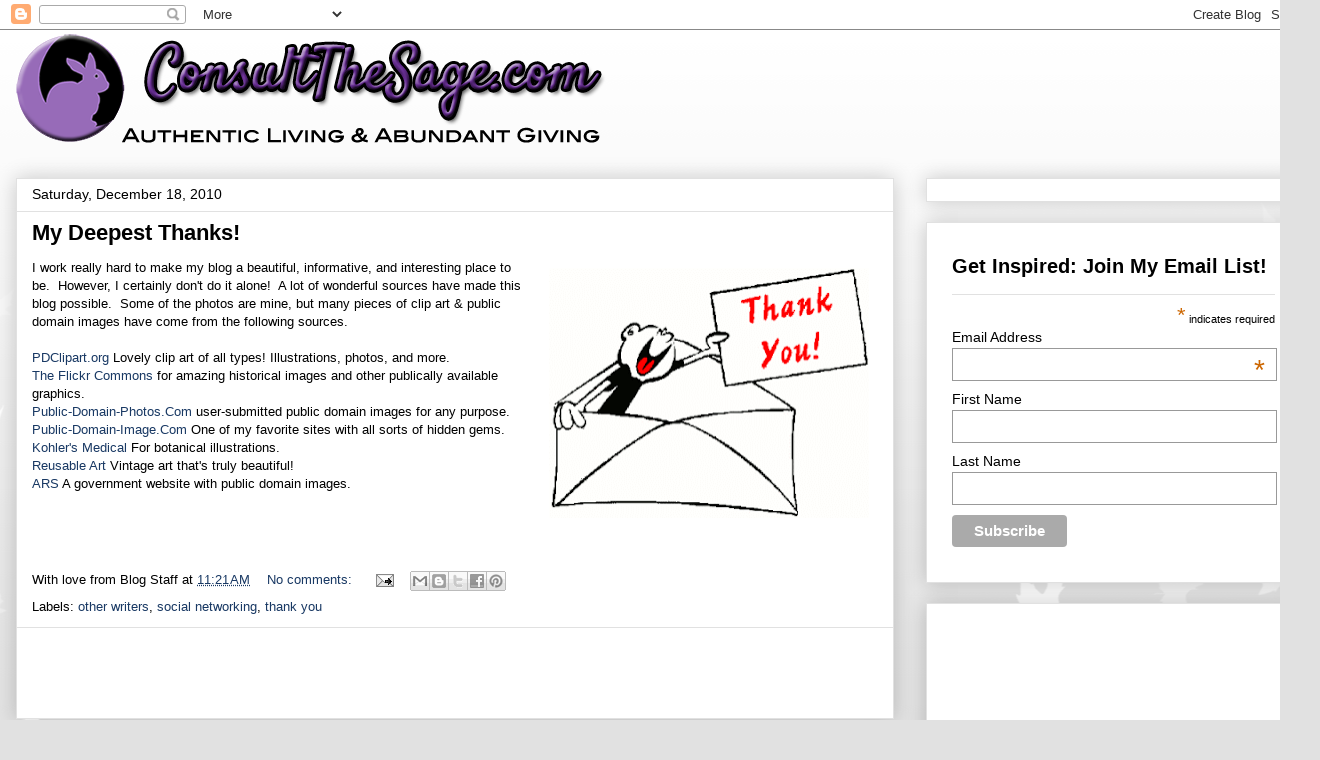

--- FILE ---
content_type: text/html; charset=utf-8
request_url: https://www.google.com/recaptcha/api2/aframe
body_size: 267
content:
<!DOCTYPE HTML><html><head><meta http-equiv="content-type" content="text/html; charset=UTF-8"></head><body><script nonce="4zq5anR8bjeMf3sFMwvltQ">/** Anti-fraud and anti-abuse applications only. See google.com/recaptcha */ try{var clients={'sodar':'https://pagead2.googlesyndication.com/pagead/sodar?'};window.addEventListener("message",function(a){try{if(a.source===window.parent){var b=JSON.parse(a.data);var c=clients[b['id']];if(c){var d=document.createElement('img');d.src=c+b['params']+'&rc='+(localStorage.getItem("rc::a")?sessionStorage.getItem("rc::b"):"");window.document.body.appendChild(d);sessionStorage.setItem("rc::e",parseInt(sessionStorage.getItem("rc::e")||0)+1);localStorage.setItem("rc::h",'1768992855991');}}}catch(b){}});window.parent.postMessage("_grecaptcha_ready", "*");}catch(b){}</script></body></html>

--- FILE ---
content_type: text/plain
request_url: https://www.google-analytics.com/j/collect?v=1&_v=j102&a=1186113182&t=pageview&_s=1&dl=https%3A%2F%2Fconsultthesage.blogspot.com%2F2010%2F12%2F&ul=en-us%40posix&dt=ConsultTheSage.com%3A%20December%202010&sr=1280x720&vp=1280x720&_u=IADAAEABAAAAACAAI~&jid=637898789&gjid=175799510&cid=2078039243.1768992852&tid=UA-53637514-1&_gid=2092556940.1768992853&_r=1&_slc=1&z=1610438697
body_size: -577
content:
2,cG-SPE0D34V3M